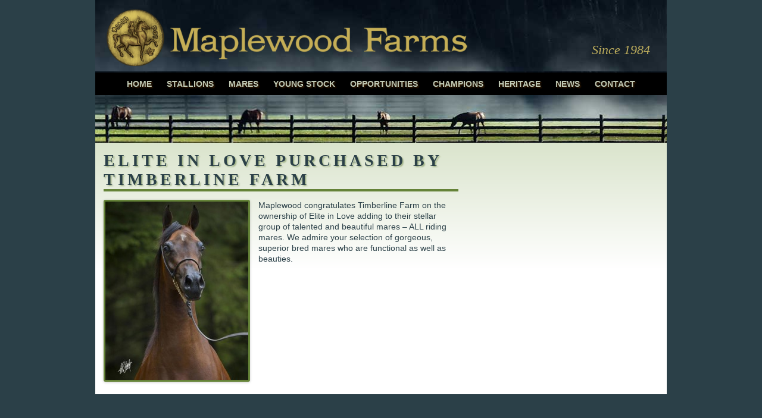

--- FILE ---
content_type: text/html; charset=UTF-8
request_url: https://maplewoodfarmarabians.com/elite-in-love-purchased-by-timberline-farm/
body_size: 7659
content:
<!DOCTYPE html>
<!--[if IE 7]>
<html class="ie ie7" lang="en-US" itemscope itemtype="https://schema.org/BlogPosting">
<![endif]-->
<!--[if IE 8]>
<html class="ie ie8" lang="en-US" itemscope itemtype="https://schema.org/BlogPosting">
<![endif]-->
<!--[if !(IE 7) | !(IE 8)  ]><!-->
<html lang="en-US" itemscope itemtype="https://schema.org/BlogPosting">
<!--<![endif]-->
<head>
<meta charset="UTF-8" />
<meta name="viewport" content="width=device-width" />
<title>Elite in Love purchased by Timberline Farm | Maplewood Farms</title>
<link rel="profile" href="http://gmpg.org/xfn/11" />
<link rel="pingback" href="https://maplewoodfarmarabians.com/xmlrpc.php" />
<!--[if lt IE 9]>
<script src="https://maplewoodfarmarabians.com/wp-content/themes/twentytwelve/js/html5.js" type="text/javascript"></script>
<![endif]-->
<meta name='robots' content='max-image-preview:large' />
<link rel='dns-prefetch' href='//secure.gravatar.com' />
<link rel='dns-prefetch' href='//s.w.org' />
<link rel='dns-prefetch' href='//v0.wordpress.com' />
<link rel="alternate" type="application/rss+xml" title="Maplewood Farms &raquo; Feed" href="https://maplewoodfarmarabians.com/feed/" />
<link rel="alternate" type="application/rss+xml" title="Maplewood Farms &raquo; Comments Feed" href="https://maplewoodfarmarabians.com/comments/feed/" />
<script type="text/javascript">
window._wpemojiSettings = {"baseUrl":"https:\/\/s.w.org\/images\/core\/emoji\/13.1.0\/72x72\/","ext":".png","svgUrl":"https:\/\/s.w.org\/images\/core\/emoji\/13.1.0\/svg\/","svgExt":".svg","source":{"concatemoji":"https:\/\/maplewoodfarmarabians.com\/wp-includes\/js\/wp-emoji-release.min.js?ver=5.9.12"}};
/*! This file is auto-generated */
!function(e,a,t){var n,r,o,i=a.createElement("canvas"),p=i.getContext&&i.getContext("2d");function s(e,t){var a=String.fromCharCode;p.clearRect(0,0,i.width,i.height),p.fillText(a.apply(this,e),0,0);e=i.toDataURL();return p.clearRect(0,0,i.width,i.height),p.fillText(a.apply(this,t),0,0),e===i.toDataURL()}function c(e){var t=a.createElement("script");t.src=e,t.defer=t.type="text/javascript",a.getElementsByTagName("head")[0].appendChild(t)}for(o=Array("flag","emoji"),t.supports={everything:!0,everythingExceptFlag:!0},r=0;r<o.length;r++)t.supports[o[r]]=function(e){if(!p||!p.fillText)return!1;switch(p.textBaseline="top",p.font="600 32px Arial",e){case"flag":return s([127987,65039,8205,9895,65039],[127987,65039,8203,9895,65039])?!1:!s([55356,56826,55356,56819],[55356,56826,8203,55356,56819])&&!s([55356,57332,56128,56423,56128,56418,56128,56421,56128,56430,56128,56423,56128,56447],[55356,57332,8203,56128,56423,8203,56128,56418,8203,56128,56421,8203,56128,56430,8203,56128,56423,8203,56128,56447]);case"emoji":return!s([10084,65039,8205,55357,56613],[10084,65039,8203,55357,56613])}return!1}(o[r]),t.supports.everything=t.supports.everything&&t.supports[o[r]],"flag"!==o[r]&&(t.supports.everythingExceptFlag=t.supports.everythingExceptFlag&&t.supports[o[r]]);t.supports.everythingExceptFlag=t.supports.everythingExceptFlag&&!t.supports.flag,t.DOMReady=!1,t.readyCallback=function(){t.DOMReady=!0},t.supports.everything||(n=function(){t.readyCallback()},a.addEventListener?(a.addEventListener("DOMContentLoaded",n,!1),e.addEventListener("load",n,!1)):(e.attachEvent("onload",n),a.attachEvent("onreadystatechange",function(){"complete"===a.readyState&&t.readyCallback()})),(n=t.source||{}).concatemoji?c(n.concatemoji):n.wpemoji&&n.twemoji&&(c(n.twemoji),c(n.wpemoji)))}(window,document,window._wpemojiSettings);
</script>
<style type="text/css">
img.wp-smiley,
img.emoji {
	display: inline !important;
	border: none !important;
	box-shadow: none !important;
	height: 1em !important;
	width: 1em !important;
	margin: 0 0.07em !important;
	vertical-align: -0.1em !important;
	background: none !important;
	padding: 0 !important;
}
</style>
	<link rel='stylesheet' id='pmb_common-css'  href='https://maplewoodfarmarabians.com/wp-content/plugins/print-my-blog/assets/styles/pmb-common.css?ver=1765906073' type='text/css' media='all' />
<link rel='stylesheet' id='wp-block-library-css'  href='https://maplewoodfarmarabians.com/wp-includes/css/dist/block-library/style.min.css?ver=5.9.12' type='text/css' media='all' />
<style id='wp-block-library-inline-css' type='text/css'>
.has-text-align-justify{text-align:justify;}
</style>
<style id='wp-block-library-theme-inline-css' type='text/css'>
.wp-block-audio figcaption{color:#555;font-size:13px;text-align:center}.is-dark-theme .wp-block-audio figcaption{color:hsla(0,0%,100%,.65)}.wp-block-code>code{font-family:Menlo,Consolas,monaco,monospace;color:#1e1e1e;padding:.8em 1em;border:1px solid #ddd;border-radius:4px}.wp-block-embed figcaption{color:#555;font-size:13px;text-align:center}.is-dark-theme .wp-block-embed figcaption{color:hsla(0,0%,100%,.65)}.blocks-gallery-caption{color:#555;font-size:13px;text-align:center}.is-dark-theme .blocks-gallery-caption{color:hsla(0,0%,100%,.65)}.wp-block-image figcaption{color:#555;font-size:13px;text-align:center}.is-dark-theme .wp-block-image figcaption{color:hsla(0,0%,100%,.65)}.wp-block-pullquote{border-top:4px solid;border-bottom:4px solid;margin-bottom:1.75em;color:currentColor}.wp-block-pullquote__citation,.wp-block-pullquote cite,.wp-block-pullquote footer{color:currentColor;text-transform:uppercase;font-size:.8125em;font-style:normal}.wp-block-quote{border-left:.25em solid;margin:0 0 1.75em;padding-left:1em}.wp-block-quote cite,.wp-block-quote footer{color:currentColor;font-size:.8125em;position:relative;font-style:normal}.wp-block-quote.has-text-align-right{border-left:none;border-right:.25em solid;padding-left:0;padding-right:1em}.wp-block-quote.has-text-align-center{border:none;padding-left:0}.wp-block-quote.is-large,.wp-block-quote.is-style-large,.wp-block-quote.is-style-plain{border:none}.wp-block-search .wp-block-search__label{font-weight:700}.wp-block-group:where(.has-background){padding:1.25em 2.375em}.wp-block-separator{border:none;border-bottom:2px solid;margin-left:auto;margin-right:auto;opacity:.4}.wp-block-separator:not(.is-style-wide):not(.is-style-dots){width:100px}.wp-block-separator.has-background:not(.is-style-dots){border-bottom:none;height:1px}.wp-block-separator.has-background:not(.is-style-wide):not(.is-style-dots){height:2px}.wp-block-table thead{border-bottom:3px solid}.wp-block-table tfoot{border-top:3px solid}.wp-block-table td,.wp-block-table th{padding:.5em;border:1px solid;word-break:normal}.wp-block-table figcaption{color:#555;font-size:13px;text-align:center}.is-dark-theme .wp-block-table figcaption{color:hsla(0,0%,100%,.65)}.wp-block-video figcaption{color:#555;font-size:13px;text-align:center}.is-dark-theme .wp-block-video figcaption{color:hsla(0,0%,100%,.65)}.wp-block-template-part.has-background{padding:1.25em 2.375em;margin-top:0;margin-bottom:0}
</style>
<link rel='stylesheet' id='pmb-select2-css'  href='https://maplewoodfarmarabians.com/wp-content/plugins/print-my-blog/assets/styles/libs/select2.min.css?ver=4.0.6' type='text/css' media='all' />
<link rel='stylesheet' id='pmb-jquery-ui-css'  href='https://maplewoodfarmarabians.com/wp-content/plugins/print-my-blog/assets/styles/libs/jquery-ui/jquery-ui.min.css?ver=1.11.4' type='text/css' media='all' />
<link rel='stylesheet' id='pmb-setup-page-css'  href='https://maplewoodfarmarabians.com/wp-content/plugins/print-my-blog/assets/styles/setup-page.css?ver=1765906073' type='text/css' media='all' />
<link rel='stylesheet' id='mediaelement-css'  href='https://maplewoodfarmarabians.com/wp-includes/js/mediaelement/mediaelementplayer-legacy.min.css?ver=4.2.16' type='text/css' media='all' />
<link rel='stylesheet' id='wp-mediaelement-css'  href='https://maplewoodfarmarabians.com/wp-includes/js/mediaelement/wp-mediaelement.min.css?ver=5.9.12' type='text/css' media='all' />
<link rel='stylesheet' id='view_editor_gutenberg_frontend_assets-css'  href='https://maplewoodfarmarabians.com/wp-content/plugins/wp-views/public/css/views-frontend.css?ver=3.6.21' type='text/css' media='all' />
<style id='view_editor_gutenberg_frontend_assets-inline-css' type='text/css'>
.wpv-sort-list-dropdown.wpv-sort-list-dropdown-style-default > span.wpv-sort-list,.wpv-sort-list-dropdown.wpv-sort-list-dropdown-style-default .wpv-sort-list-item {border-color: #cdcdcd;}.wpv-sort-list-dropdown.wpv-sort-list-dropdown-style-default .wpv-sort-list-item a {color: #444;background-color: #fff;}.wpv-sort-list-dropdown.wpv-sort-list-dropdown-style-default a:hover,.wpv-sort-list-dropdown.wpv-sort-list-dropdown-style-default a:focus {color: #000;background-color: #eee;}.wpv-sort-list-dropdown.wpv-sort-list-dropdown-style-default .wpv-sort-list-item.wpv-sort-list-current a {color: #000;background-color: #eee;}
.wpv-sort-list-dropdown.wpv-sort-list-dropdown-style-default > span.wpv-sort-list,.wpv-sort-list-dropdown.wpv-sort-list-dropdown-style-default .wpv-sort-list-item {border-color: #cdcdcd;}.wpv-sort-list-dropdown.wpv-sort-list-dropdown-style-default .wpv-sort-list-item a {color: #444;background-color: #fff;}.wpv-sort-list-dropdown.wpv-sort-list-dropdown-style-default a:hover,.wpv-sort-list-dropdown.wpv-sort-list-dropdown-style-default a:focus {color: #000;background-color: #eee;}.wpv-sort-list-dropdown.wpv-sort-list-dropdown-style-default .wpv-sort-list-item.wpv-sort-list-current a {color: #000;background-color: #eee;}.wpv-sort-list-dropdown.wpv-sort-list-dropdown-style-grey > span.wpv-sort-list,.wpv-sort-list-dropdown.wpv-sort-list-dropdown-style-grey .wpv-sort-list-item {border-color: #cdcdcd;}.wpv-sort-list-dropdown.wpv-sort-list-dropdown-style-grey .wpv-sort-list-item a {color: #444;background-color: #eeeeee;}.wpv-sort-list-dropdown.wpv-sort-list-dropdown-style-grey a:hover,.wpv-sort-list-dropdown.wpv-sort-list-dropdown-style-grey a:focus {color: #000;background-color: #e5e5e5;}.wpv-sort-list-dropdown.wpv-sort-list-dropdown-style-grey .wpv-sort-list-item.wpv-sort-list-current a {color: #000;background-color: #e5e5e5;}
.wpv-sort-list-dropdown.wpv-sort-list-dropdown-style-default > span.wpv-sort-list,.wpv-sort-list-dropdown.wpv-sort-list-dropdown-style-default .wpv-sort-list-item {border-color: #cdcdcd;}.wpv-sort-list-dropdown.wpv-sort-list-dropdown-style-default .wpv-sort-list-item a {color: #444;background-color: #fff;}.wpv-sort-list-dropdown.wpv-sort-list-dropdown-style-default a:hover,.wpv-sort-list-dropdown.wpv-sort-list-dropdown-style-default a:focus {color: #000;background-color: #eee;}.wpv-sort-list-dropdown.wpv-sort-list-dropdown-style-default .wpv-sort-list-item.wpv-sort-list-current a {color: #000;background-color: #eee;}.wpv-sort-list-dropdown.wpv-sort-list-dropdown-style-grey > span.wpv-sort-list,.wpv-sort-list-dropdown.wpv-sort-list-dropdown-style-grey .wpv-sort-list-item {border-color: #cdcdcd;}.wpv-sort-list-dropdown.wpv-sort-list-dropdown-style-grey .wpv-sort-list-item a {color: #444;background-color: #eeeeee;}.wpv-sort-list-dropdown.wpv-sort-list-dropdown-style-grey a:hover,.wpv-sort-list-dropdown.wpv-sort-list-dropdown-style-grey a:focus {color: #000;background-color: #e5e5e5;}.wpv-sort-list-dropdown.wpv-sort-list-dropdown-style-grey .wpv-sort-list-item.wpv-sort-list-current a {color: #000;background-color: #e5e5e5;}.wpv-sort-list-dropdown.wpv-sort-list-dropdown-style-blue > span.wpv-sort-list,.wpv-sort-list-dropdown.wpv-sort-list-dropdown-style-blue .wpv-sort-list-item {border-color: #0099cc;}.wpv-sort-list-dropdown.wpv-sort-list-dropdown-style-blue .wpv-sort-list-item a {color: #444;background-color: #cbddeb;}.wpv-sort-list-dropdown.wpv-sort-list-dropdown-style-blue a:hover,.wpv-sort-list-dropdown.wpv-sort-list-dropdown-style-blue a:focus {color: #000;background-color: #95bedd;}.wpv-sort-list-dropdown.wpv-sort-list-dropdown-style-blue .wpv-sort-list-item.wpv-sort-list-current a {color: #000;background-color: #95bedd;}
</style>
<style id='global-styles-inline-css' type='text/css'>
body{--wp--preset--color--black: #000000;--wp--preset--color--cyan-bluish-gray: #abb8c3;--wp--preset--color--white: #fff;--wp--preset--color--pale-pink: #f78da7;--wp--preset--color--vivid-red: #cf2e2e;--wp--preset--color--luminous-vivid-orange: #ff6900;--wp--preset--color--luminous-vivid-amber: #fcb900;--wp--preset--color--light-green-cyan: #7bdcb5;--wp--preset--color--vivid-green-cyan: #00d084;--wp--preset--color--pale-cyan-blue: #8ed1fc;--wp--preset--color--vivid-cyan-blue: #0693e3;--wp--preset--color--vivid-purple: #9b51e0;--wp--preset--color--blue: #21759b;--wp--preset--color--dark-gray: #444;--wp--preset--color--medium-gray: #9f9f9f;--wp--preset--color--light-gray: #e6e6e6;--wp--preset--gradient--vivid-cyan-blue-to-vivid-purple: linear-gradient(135deg,rgba(6,147,227,1) 0%,rgb(155,81,224) 100%);--wp--preset--gradient--light-green-cyan-to-vivid-green-cyan: linear-gradient(135deg,rgb(122,220,180) 0%,rgb(0,208,130) 100%);--wp--preset--gradient--luminous-vivid-amber-to-luminous-vivid-orange: linear-gradient(135deg,rgba(252,185,0,1) 0%,rgba(255,105,0,1) 100%);--wp--preset--gradient--luminous-vivid-orange-to-vivid-red: linear-gradient(135deg,rgba(255,105,0,1) 0%,rgb(207,46,46) 100%);--wp--preset--gradient--very-light-gray-to-cyan-bluish-gray: linear-gradient(135deg,rgb(238,238,238) 0%,rgb(169,184,195) 100%);--wp--preset--gradient--cool-to-warm-spectrum: linear-gradient(135deg,rgb(74,234,220) 0%,rgb(151,120,209) 20%,rgb(207,42,186) 40%,rgb(238,44,130) 60%,rgb(251,105,98) 80%,rgb(254,248,76) 100%);--wp--preset--gradient--blush-light-purple: linear-gradient(135deg,rgb(255,206,236) 0%,rgb(152,150,240) 100%);--wp--preset--gradient--blush-bordeaux: linear-gradient(135deg,rgb(254,205,165) 0%,rgb(254,45,45) 50%,rgb(107,0,62) 100%);--wp--preset--gradient--luminous-dusk: linear-gradient(135deg,rgb(255,203,112) 0%,rgb(199,81,192) 50%,rgb(65,88,208) 100%);--wp--preset--gradient--pale-ocean: linear-gradient(135deg,rgb(255,245,203) 0%,rgb(182,227,212) 50%,rgb(51,167,181) 100%);--wp--preset--gradient--electric-grass: linear-gradient(135deg,rgb(202,248,128) 0%,rgb(113,206,126) 100%);--wp--preset--gradient--midnight: linear-gradient(135deg,rgb(2,3,129) 0%,rgb(40,116,252) 100%);--wp--preset--duotone--dark-grayscale: url('#wp-duotone-dark-grayscale');--wp--preset--duotone--grayscale: url('#wp-duotone-grayscale');--wp--preset--duotone--purple-yellow: url('#wp-duotone-purple-yellow');--wp--preset--duotone--blue-red: url('#wp-duotone-blue-red');--wp--preset--duotone--midnight: url('#wp-duotone-midnight');--wp--preset--duotone--magenta-yellow: url('#wp-duotone-magenta-yellow');--wp--preset--duotone--purple-green: url('#wp-duotone-purple-green');--wp--preset--duotone--blue-orange: url('#wp-duotone-blue-orange');--wp--preset--font-size--small: 13px;--wp--preset--font-size--medium: 20px;--wp--preset--font-size--large: 36px;--wp--preset--font-size--x-large: 42px;}.has-black-color{color: var(--wp--preset--color--black) !important;}.has-cyan-bluish-gray-color{color: var(--wp--preset--color--cyan-bluish-gray) !important;}.has-white-color{color: var(--wp--preset--color--white) !important;}.has-pale-pink-color{color: var(--wp--preset--color--pale-pink) !important;}.has-vivid-red-color{color: var(--wp--preset--color--vivid-red) !important;}.has-luminous-vivid-orange-color{color: var(--wp--preset--color--luminous-vivid-orange) !important;}.has-luminous-vivid-amber-color{color: var(--wp--preset--color--luminous-vivid-amber) !important;}.has-light-green-cyan-color{color: var(--wp--preset--color--light-green-cyan) !important;}.has-vivid-green-cyan-color{color: var(--wp--preset--color--vivid-green-cyan) !important;}.has-pale-cyan-blue-color{color: var(--wp--preset--color--pale-cyan-blue) !important;}.has-vivid-cyan-blue-color{color: var(--wp--preset--color--vivid-cyan-blue) !important;}.has-vivid-purple-color{color: var(--wp--preset--color--vivid-purple) !important;}.has-black-background-color{background-color: var(--wp--preset--color--black) !important;}.has-cyan-bluish-gray-background-color{background-color: var(--wp--preset--color--cyan-bluish-gray) !important;}.has-white-background-color{background-color: var(--wp--preset--color--white) !important;}.has-pale-pink-background-color{background-color: var(--wp--preset--color--pale-pink) !important;}.has-vivid-red-background-color{background-color: var(--wp--preset--color--vivid-red) !important;}.has-luminous-vivid-orange-background-color{background-color: var(--wp--preset--color--luminous-vivid-orange) !important;}.has-luminous-vivid-amber-background-color{background-color: var(--wp--preset--color--luminous-vivid-amber) !important;}.has-light-green-cyan-background-color{background-color: var(--wp--preset--color--light-green-cyan) !important;}.has-vivid-green-cyan-background-color{background-color: var(--wp--preset--color--vivid-green-cyan) !important;}.has-pale-cyan-blue-background-color{background-color: var(--wp--preset--color--pale-cyan-blue) !important;}.has-vivid-cyan-blue-background-color{background-color: var(--wp--preset--color--vivid-cyan-blue) !important;}.has-vivid-purple-background-color{background-color: var(--wp--preset--color--vivid-purple) !important;}.has-black-border-color{border-color: var(--wp--preset--color--black) !important;}.has-cyan-bluish-gray-border-color{border-color: var(--wp--preset--color--cyan-bluish-gray) !important;}.has-white-border-color{border-color: var(--wp--preset--color--white) !important;}.has-pale-pink-border-color{border-color: var(--wp--preset--color--pale-pink) !important;}.has-vivid-red-border-color{border-color: var(--wp--preset--color--vivid-red) !important;}.has-luminous-vivid-orange-border-color{border-color: var(--wp--preset--color--luminous-vivid-orange) !important;}.has-luminous-vivid-amber-border-color{border-color: var(--wp--preset--color--luminous-vivid-amber) !important;}.has-light-green-cyan-border-color{border-color: var(--wp--preset--color--light-green-cyan) !important;}.has-vivid-green-cyan-border-color{border-color: var(--wp--preset--color--vivid-green-cyan) !important;}.has-pale-cyan-blue-border-color{border-color: var(--wp--preset--color--pale-cyan-blue) !important;}.has-vivid-cyan-blue-border-color{border-color: var(--wp--preset--color--vivid-cyan-blue) !important;}.has-vivid-purple-border-color{border-color: var(--wp--preset--color--vivid-purple) !important;}.has-vivid-cyan-blue-to-vivid-purple-gradient-background{background: var(--wp--preset--gradient--vivid-cyan-blue-to-vivid-purple) !important;}.has-light-green-cyan-to-vivid-green-cyan-gradient-background{background: var(--wp--preset--gradient--light-green-cyan-to-vivid-green-cyan) !important;}.has-luminous-vivid-amber-to-luminous-vivid-orange-gradient-background{background: var(--wp--preset--gradient--luminous-vivid-amber-to-luminous-vivid-orange) !important;}.has-luminous-vivid-orange-to-vivid-red-gradient-background{background: var(--wp--preset--gradient--luminous-vivid-orange-to-vivid-red) !important;}.has-very-light-gray-to-cyan-bluish-gray-gradient-background{background: var(--wp--preset--gradient--very-light-gray-to-cyan-bluish-gray) !important;}.has-cool-to-warm-spectrum-gradient-background{background: var(--wp--preset--gradient--cool-to-warm-spectrum) !important;}.has-blush-light-purple-gradient-background{background: var(--wp--preset--gradient--blush-light-purple) !important;}.has-blush-bordeaux-gradient-background{background: var(--wp--preset--gradient--blush-bordeaux) !important;}.has-luminous-dusk-gradient-background{background: var(--wp--preset--gradient--luminous-dusk) !important;}.has-pale-ocean-gradient-background{background: var(--wp--preset--gradient--pale-ocean) !important;}.has-electric-grass-gradient-background{background: var(--wp--preset--gradient--electric-grass) !important;}.has-midnight-gradient-background{background: var(--wp--preset--gradient--midnight) !important;}.has-small-font-size{font-size: var(--wp--preset--font-size--small) !important;}.has-medium-font-size{font-size: var(--wp--preset--font-size--medium) !important;}.has-large-font-size{font-size: var(--wp--preset--font-size--large) !important;}.has-x-large-font-size{font-size: var(--wp--preset--font-size--x-large) !important;}
</style>
<link rel='stylesheet' id='announcer-css-css'  href='https://maplewoodfarmarabians.com/wp-content/plugins/announcer/public/css/style.css?ver=6.2' type='text/css' media='all' />
<link rel='stylesheet' id='collapseomatic-css-css'  href='https://maplewoodfarmarabians.com/wp-content/plugins/collapse-pro-matic/light_style.css?ver=1.5.3' type='text/css' media='all' />
<link rel='stylesheet' id='twentytwelve-fonts-css'  href='https://maplewoodfarmarabians.com/wp-content/themes/twentytwelve/fonts/font-open-sans.css?ver=20230328' type='text/css' media='all' />
<link rel='stylesheet' id='twentytwelve-style-css'  href='https://maplewoodfarmarabians.com/wp-content/themes/MaplewoodFarmsArabians-2012/style.css?ver=20250415' type='text/css' media='all' />
<link rel='stylesheet' id='twentytwelve-block-style-css'  href='https://maplewoodfarmarabians.com/wp-content/themes/twentytwelve/css/blocks.css?ver=20240812' type='text/css' media='all' />
<!--[if lt IE 9]>
<link rel='stylesheet' id='twentytwelve-ie-css'  href='https://maplewoodfarmarabians.com/wp-content/themes/twentytwelve/css/ie.css?ver=20240722' type='text/css' media='all' />
<![endif]-->
<!-- Inline jetpack_facebook_likebox -->
<style id='jetpack_facebook_likebox-inline-css' type='text/css'>
.widget_facebook_likebox {
	overflow: hidden;
}

</style>
<link rel='stylesheet' id='fancybox-css'  href='https://maplewoodfarmarabians.com/wp-content/plugins/easy-fancybox/fancybox/1.5.4/jquery.fancybox.min.css?ver=5.9.12' type='text/css' media='screen' />
<link rel='stylesheet' id='jetpack_css-css'  href='https://maplewoodfarmarabians.com/wp-content/plugins/jetpack/css/jetpack.css?ver=11.4.2' type='text/css' media='all' />
<script type='text/javascript' src='https://maplewoodfarmarabians.com/wp-content/plugins/wp-views/vendor/toolset/common-es/public/toolset-common-es-frontend.js?ver=175000' id='toolset-common-es-frontend-js'></script>
<script type='text/javascript' src='https://maplewoodfarmarabians.com/wp-includes/js/jquery/jquery.min.js?ver=3.6.0' id='jquery-core-js'></script>
<script type='text/javascript' src='https://maplewoodfarmarabians.com/wp-includes/js/jquery/jquery-migrate.min.js?ver=3.3.2' id='jquery-migrate-js'></script>

<!-- OG: 3.2.3 --><link rel="image_src" href="https://maplewoodfarmarabians.com/wp-content/uploads/2013/10/Elite-In-Love_1295.jpg"><meta name="msapplication-TileImage" content="https://maplewoodfarmarabians.com/wp-content/uploads/2013/10/Elite-In-Love_1295.jpg">
<meta property="og:image" content="https://maplewoodfarmarabians.com/wp-content/uploads/2013/10/Elite-In-Love_1295.jpg"><meta property="og:image:secure_url" content="https://maplewoodfarmarabians.com/wp-content/uploads/2013/10/Elite-In-Love_1295.jpg"><meta property="og:image:width" content="576"><meta property="og:image:height" content="720"><meta property="og:image:alt" content="Elite In Love"><meta property="og:image:type" content="image/jpeg"><meta property="og:description" content="Maplewood congratulates Timberline Farm on the ownership of Elite in Love adding to their stellar group of talented and beautiful mares - ALL riding mares. We admire your selection of gorgeous, superior bred mares who are functional as well as beauties."><meta property="og:type" content="article"><meta property="og:locale" content="en_US"><meta property="og:site_name" content="Maplewood Farms"><meta property="og:title" content="Elite in Love purchased by Timberline Farm"><meta property="og:url" content="https://maplewoodfarmarabians.com/elite-in-love-purchased-by-timberline-farm/"><meta property="og:updated_time" content="2018-10-17T02:28:46-07:00">
<meta property="article:published_time" content="2018-10-17T09:28:46+00:00"><meta property="article:modified_time" content="2018-10-17T09:28:46+00:00"><meta property="article:section" content="News"><meta property="article:author:first_name" content="Anthony"><meta property="article:author:last_name" content="Templer"><meta property="article:author:username" content="Anthony Templer">
<meta property="twitter:partner" content="ogwp"><meta property="twitter:card" content="summary_large_image"><meta property="twitter:image" content="https://maplewoodfarmarabians.com/wp-content/uploads/2013/10/Elite-In-Love_1295.jpg"><meta property="twitter:image:alt" content="Elite In Love"><meta property="twitter:title" content="Elite in Love purchased by Timberline Farm"><meta property="twitter:description" content="Maplewood congratulates Timberline Farm on the ownership of Elite in Love adding to their stellar group of talented and beautiful mares - ALL riding mares. We admire your selection of gorgeous,..."><meta property="twitter:url" content="https://maplewoodfarmarabians.com/elite-in-love-purchased-by-timberline-farm/">
<meta itemprop="image" content="https://maplewoodfarmarabians.com/wp-content/uploads/2013/10/Elite-In-Love_1295.jpg"><meta itemprop="name" content="Elite in Love purchased by Timberline Farm"><meta itemprop="description" content="Maplewood congratulates Timberline Farm on the ownership of Elite in Love adding to their stellar group of talented and beautiful mares - ALL riding mares. We admire your selection of gorgeous, superior bred mares who are functional as well as beauties."><meta itemprop="datePublished" content="2018-10-17"><meta itemprop="dateModified" content="2018-10-17T09:28:46+00:00"><meta itemprop="author" content="Anthony Templer">
<meta property="profile:first_name" content="Anthony"><meta property="profile:last_name" content="Templer"><meta property="profile:username" content="Anthony Templer">
<!-- /OG -->

<link rel="https://api.w.org/" href="https://maplewoodfarmarabians.com/wp-json/" /><link rel="alternate" type="application/json" href="https://maplewoodfarmarabians.com/wp-json/wp/v2/posts/1842" /><link rel="EditURI" type="application/rsd+xml" title="RSD" href="https://maplewoodfarmarabians.com/xmlrpc.php?rsd" />
<link rel="wlwmanifest" type="application/wlwmanifest+xml" href="https://maplewoodfarmarabians.com/wp-includes/wlwmanifest.xml" /> 
<meta name="generator" content="WordPress 5.9.12" />
<link rel="canonical" href="https://maplewoodfarmarabians.com/elite-in-love-purchased-by-timberline-farm/" />
<link rel='shortlink' href='https://wp.me/p7Y3lo-tI' />
<link rel="alternate" type="application/json+oembed" href="https://maplewoodfarmarabians.com/wp-json/oembed/1.0/embed?url=https%3A%2F%2Fmaplewoodfarmarabians.com%2Felite-in-love-purchased-by-timberline-farm%2F" />
<link rel="alternate" type="text/xml+oembed" href="https://maplewoodfarmarabians.com/wp-json/oembed/1.0/embed?url=https%3A%2F%2Fmaplewoodfarmarabians.com%2Felite-in-love-purchased-by-timberline-farm%2F&#038;format=xml" />
<style>img#wpstats{display:none}</style>
	 <script> window.addEventListener("load",function(){ var c={script:false,link:false}; function ls(s) { if(!['script','link'].includes(s)||c[s]){return;}c[s]=true; var d=document,f=d.getElementsByTagName(s)[0],j=d.createElement(s); if(s==='script'){j.async=true;j.src='https://maplewoodfarmarabians.com/wp-content/plugins/wp-views/vendor/toolset/blocks/public/js/frontend.js?v=1.6.17';}else{ j.rel='stylesheet';j.href='https://maplewoodfarmarabians.com/wp-content/plugins/wp-views/vendor/toolset/blocks/public/css/style.css?v=1.6.17';} f.parentNode.insertBefore(j, f); }; function ex(){ls('script');ls('link')} window.addEventListener("scroll", ex, {once: true}); if (('IntersectionObserver' in window) && ('IntersectionObserverEntry' in window) && ('intersectionRatio' in window.IntersectionObserverEntry.prototype)) { var i = 0, fb = document.querySelectorAll("[class^='tb-']"), o = new IntersectionObserver(es => { es.forEach(e => { o.unobserve(e.target); if (e.intersectionRatio > 0) { ex();o.disconnect();}else{ i++;if(fb.length>i){o.observe(fb[i])}} }) }); if (fb.length) { o.observe(fb[i]) } } }) </script>
	<noscript>
		<link rel="stylesheet" href="https://maplewoodfarmarabians.com/wp-content/plugins/wp-views/vendor/toolset/blocks/public/css/style.css">
	</noscript>	<style type="text/css" id="twentytwelve-header-css">
		.site-title,
	.site-description {
		position: absolute;
		clip-path: inset(50%);
	}
			</style>
	<style type="text/css" id="custom-background-css">
body.custom-background { background-color: #2b4048; }
</style>
	<link rel="icon" href="https://maplewoodfarmarabians.com/wp-content/uploads/2018/10/cropped-Medallion-32x32.jpg" sizes="32x32" />
<link rel="icon" href="https://maplewoodfarmarabians.com/wp-content/uploads/2018/10/cropped-Medallion-192x192.jpg" sizes="192x192" />
<link rel="apple-touch-icon" href="https://maplewoodfarmarabians.com/wp-content/uploads/2018/10/cropped-Medallion-180x180.jpg" />
<meta name="msapplication-TileImage" content="https://maplewoodfarmarabians.com/wp-content/uploads/2018/10/cropped-Medallion-270x270.jpg" />
<style type="text/css" id="wp-custom-css">/*
Welcome to Custom CSS!

CSS (Cascading Style Sheets) is a kind of code that tells the browser how
to render a web page. You may delete these comments and get started with
your customizations.

By default, your stylesheet will be loaded after the theme stylesheets,
which means that your rules can take precedence and override the theme CSS
rules. Just write here what you want to change, you don't need to copy all
your theme's stylesheet content.
*/

.main-navigation li, .main-navigation li a {
margin-left: 0.25rem;
margin-right: 0.25rem;
padding-left: 0.125rem;
padding-right: 0.125rem;
}

.wp-caption.alignright {
	margin: 12px 0 0 12px;
	margin: .857142857rem 0 0  .857142857rem;
}

p.wp-caption-text {
	font-weight: normal;
	text-align: center;
	line-height: 1;
}

.widget-area .widget a, .widget-area .widget a:visited {
	font-weight: 600;
}

.collapse-top-space {
	margin-top: 1em !important;
}

.site-info a:hover {
	color: white !important;
}</style></head>

<body class="post-template-default single single-post postid-1842 single-format-standard custom-background wp-embed-responsive custom-font-enabled">
<div id="page" class="hfeed site">
	<header id="masthead" class="site-header" role="banner">
		<hgroup>
			<h1 class="site-title"><a href="https://maplewoodfarmarabians.com/" title="Maplewood Farms" rel="home">Maplewood Farms</a></h1>
			<h2 class="site-description"></h2>
		</hgroup>

					<a href="https://maplewoodfarmarabians.com/"><img src="https://maplewoodfarmarabians.com/wp-content/uploads/2013/11/cropped-Header_full_150.png" class="header-image" width="1200" height="150" alt="" /></a>
		
	<div id="since1984">Since 1984</div>

		<nav id="site-navigation" class="main-navigation" role="navigation">
<!-- mobile menu toggle call changed from 'h3' to 'button' in TwentyTwelve parent theme update
			<h3 class="menu-toggle">< ?php _e( 'Menu', 'twentytwelve' ); ? ></h3>
-->
			<button class="menu-toggle">Menu</button>
<!-- -->
			<a class="assistive-text" href="#content" title="Skip to content">Skip to content</a>
			<div class="menu-menu-1-container"><ul id="menu-menu-1" class="nav-menu"><li id="menu-item-1093" class="menu-item menu-item-type-post_type menu-item-object-page menu-item-home menu-item-has-children menu-item-1093"><a href="https://maplewoodfarmarabians.com/">Home</a>
<ul class="sub-menu">
	<li id="menu-item-1094" class="menu-item menu-item-type-post_type menu-item-object-page menu-item-1094"><a href="https://maplewoodfarmarabians.com/?page_id=872">Ashley Bibby</a></li>
</ul>
</li>
<li id="menu-item-33" class="menu-item menu-item-type-post_type menu-item-object-page menu-item-33"><a href="https://maplewoodfarmarabians.com/stallions/">Stallions</a></li>
<li id="menu-item-29" class="menu-item menu-item-type-post_type menu-item-object-page menu-item-29"><a href="https://maplewoodfarmarabians.com/mares/">Mares</a></li>
<li id="menu-item-3235" class="menu-item menu-item-type-post_type menu-item-object-page menu-item-3235"><a href="https://maplewoodfarmarabians.com/young-stock/">Young Stock</a></li>
<li id="menu-item-31" class="menu-item menu-item-type-post_type menu-item-object-page menu-item-31"><a href="https://maplewoodfarmarabians.com/opportunities/">Opportunities</a></li>
<li id="menu-item-26" class="menu-item menu-item-type-post_type menu-item-object-page menu-item-26"><a href="https://maplewoodfarmarabians.com/champions/">Champions</a></li>
<li id="menu-item-1067" class="menu-item menu-item-type-post_type menu-item-object-page menu-item-1067"><a href="https://maplewoodfarmarabians.com/heritage/">Heritage</a></li>
<li id="menu-item-30" class="menu-item menu-item-type-post_type menu-item-object-page current_page_parent menu-item-30"><a href="https://maplewoodfarmarabians.com/news/">NEWS</a></li>
<li id="menu-item-27" class="menu-item menu-item-type-post_type menu-item-object-page menu-item-27"><a href="https://maplewoodfarmarabians.com/contact/">Contact</a></li>
</ul></div>		</nav><!-- #site-navigation -->
	
	</header><!-- #masthead -->

	<div id="belowmenu" class="below-menu"><img src="https://maplewoodfarmarabians.com/images/below-menu.jpg" /></div>


	<div id="main" class="wrapper">
	<div id="primary" class="site-content">
		<div id="content" role="main">

			
				
	<article id="post-1842" class="post-1842 post type-post status-publish format-standard hentry category-news">
				<header class="entry-header">
			
						<h1 class="entry-title">Elite in Love purchased by Timberline Farm</h1>
								</header><!-- .entry-header -->

				<div class="entry-content">
			<p><a href="https://maplewoodfarmarabians.com/wp-content/uploads/2013/10/Elite-In-Love_1295.jpg"><img data-attachment-id="152" data-permalink="https://maplewoodfarmarabians.com/horses/erykk-mf/elite-in-love_1295/" data-orig-file="https://maplewoodfarmarabians.com/wp-content/uploads/2013/10/Elite-In-Love_1295.jpg" data-orig-size="576,720" data-comments-opened="0" data-image-meta="{&quot;aperture&quot;:&quot;0&quot;,&quot;credit&quot;:&quot;&quot;,&quot;camera&quot;:&quot;&quot;,&quot;caption&quot;:&quot;&quot;,&quot;created_timestamp&quot;:&quot;0&quot;,&quot;copyright&quot;:&quot;&quot;,&quot;focal_length&quot;:&quot;0&quot;,&quot;iso&quot;:&quot;0&quot;,&quot;shutter_speed&quot;:&quot;0&quot;,&quot;title&quot;:&quot;&quot;}" data-image-title="Elite In Love" data-image-description="&lt;p&gt;Photo by Jeff Little&lt;/p&gt;
" data-image-caption="" data-medium-file="https://maplewoodfarmarabians.com/wp-content/uploads/2013/10/Elite-In-Love_1295-240x300.jpg" data-large-file="https://maplewoodfarmarabians.com/wp-content/uploads/2013/10/Elite-In-Love_1295.jpg" class="alignleft size-medium wp-image-152" src="https://maplewoodfarmarabians.com/wp-content/uploads/2013/10/Elite-In-Love_1295-240x300.jpg" alt="Elite in Love" width="240" height="300" srcset="https://maplewoodfarmarabians.com/wp-content/uploads/2013/10/Elite-In-Love_1295-240x300.jpg 240w, https://maplewoodfarmarabians.com/wp-content/uploads/2013/10/Elite-In-Love_1295.jpg 576w" sizes="(max-width: 240px) 100vw, 240px" /></a>Maplewood congratulates Timberline Farm on the ownership of Elite in Love adding to their stellar group of talented and beautiful mares &#8211; ALL riding mares. We admire your selection of gorgeous, superior bred mares who are functional as well as beauties.</p>
					</div><!-- .entry-content -->
		
		<footer class="entry-meta">
			This entry was posted in <a href="https://maplewoodfarmarabians.com/category/news/" rel="category tag">News</a> on <a href="https://maplewoodfarmarabians.com/elite-in-love-purchased-by-timberline-farm/" title="2:28 am" rel="bookmark"><time class="entry-date" datetime="2018-10-17T02:28:46-07:00">October 17, 2018</time></a><span class="by-author"> by <span class="author vcard"><a class="url fn n" href="#" title="View all posts by Anthony Templer" rel="author">Anthony Templer</a></span></span>.								</footer><!-- .entry-meta -->
	</article><!-- #post -->

				<nav class="nav-single">
					<h3 class="assistive-text">Post navigation</h3>
					<span class="nav-previous">

--- FILE ---
content_type: text/css
request_url: https://maplewoodfarmarabians.com/wp-content/themes/MaplewoodFarmsArabians-2012/style.css?ver=20250415
body_size: 4920
content:
/*
Theme Name: MaplewoodFarms-2012-child-AT
Theme URI: http://syntheticpress.com/themes/
Author: Synthetic Press
Author URI: http://syntheticpress.com/
Description: based on the 2012 theme for WordPress, a fully responsive theme that looks great on any device.
Version: 0.8
Template: twentytwelve
*/

@import url("../twentytwelve/style.css");


/* Basic structure
-------------------------------------------------------------- */
body {
	overflow: hidden;
}
body .site {
	box-shadow: none;
	margin-top: 0;		/* was 1em; 20130925 JS */
	padding: 0;
	font-family: Arial, Helvetica, sans-serif;
}
.site-header {
	padding: 0;
	background: #000000 url('https://maplewoodfarmarabians.com/images/site-header-background.jpg');		/* added 131019 AT. https 170310 AT. */
	height: 100%;
}
.header-image {
	margin-top: 0;
	box-shadow: none!important;	
}

#since1984 {
	float: right;
	margin-top: -49.5px;
	margin-top: -3.5rem;
	padding-right: 2rem;
	font-family: Times, serif;
	font-size: 22px;
	font-style: italic;
	color: #bcac5c;
}

.below-menu
.below-menu-home {
	max-width: 100%;
	height: auto;
}
.below-menu img,
.below-menu-home img {
	display: block;
}
.wrapper {
	padding: 7px;
	padding: 0.5rem;
	background: #000000; /* Old browsers */
	background: -moz-linear-gradient(top, #dae4cc 0%, #ffffff 50%, #ffffff 100%); /* FF3.6+ */
	background: -webkit-gradient(linear, left top, left bottom, color-stop(0%,#dae4cc), color-stop(50%,#ffffff), 	color-stop(100%,#ffffff)); /* Chrome,Safari4+ */
	background: -webkit-linear-gradient(top, #dae4cc 0%,#ffffff 50%,#ffffff 100%); /* Chrome10+,Safari5.1+ */
	background: -o-linear-gradient(top, #dae4cc 0%,#ffffff 50%,#ffffff 100%); /* Opera 11.10+ */
	background: -ms-linear-gradient(top, #dae4cc 0%,#ffffff 50%,#ffffff 100%); /* IE10+ */
	background: linear-gradient(to bottom, #dae4cc 0%,#ffffff 50%,#ffffff 100%); /* W3C */
	filter: progid:DXImageTransform.Microsoft.gradient( startColorstr='#dae4cc', endColorstr='#ffffff',GradientType=0 ); /* IE6-9 */
}

.page-header,
.entry-header,
.entry-title,
.entry-content {
	background-color: transparent!important;
}

.gallery-group img {
	box-shadow: none!important;
}

img {
	-moz-box-shadow: none; /* was 4px 4px 2px #693506!important; */
	-webkit-box-shadow: none; /* was 4px 4px 2px #693506!important; */
	box-shadow: none; /* was 4px 4px 2px #693506!important; */
}

a,
a:visited {
	outline: none;
	color: #2b4048;				/* dark blue-green */
	text-decoration: none;
}
a:active,
a:hover {
	border-bottom: 1px dotted #2b4048;	/* dark blue-green */
}

h1,
h2,
h3,
h4,
h5 {
}

h1 {
	letter-spacing: 5px;	/* was 7px 131016 AT. */
}

td {				/* added 131024 AT. */
	vertical-align: top;
}

#progeny table tr,
#progeny table tr a {
	line-height: 1.1;
}
#progeny table tr td {
	padding-bottom: 7px;
	padding-bottom: 0.5rem;
}
#progeny table tr td img a:active,
#progeny table tr td img a:hover {
	border-bottom: none;
}
#progeny table tr td img {
	max-width: 90%;
	border: solid 2px #658338;
	margin-right: 0;
}

/* Navigation 
-------------------------------------------------------------- */
.main-navigation {
	margin-top: 0;
}
.main-navigation ul.nav-menu, .main-navigation div.nav-menu > ul {
	margin-top: 0;
	text-align: center;
	border: none;
	background-color: #000; 	/* ADDED 20130925 JS */
}
.main-navigation li,
.main-navigation li a,
.main-navigation li a:visited {
	margin-left: 0.25rem;
	margin-right: 0.25rem;
	padding-left: 0.25rem;
	padding-right: 0.25rem;
	font-size: 14px;
	line-height: 2.75;	/* added 131019 AT. */
	font-weight: bold; 	/* ADDED 20130925 JS */
	color: #c1cab5;		/* light green */
	text-shadow: -2px -2px 2px rgba(102,51,0,0.5);
	text-shadow: 2px 2px 2px rgba(102,51,0,0.5);
}
.main-navigation li a:active,
.main-navigation li a:hover {
	background-color: #658338;		/* dark green */
	color: #c1cab5; 			/* light green */
	text-shadow: -2px -2px 2px rgba(102,51,0,0.25);
	text-shadow: 2px 2px 2px rgba(102,51,0,0.25);
}
.main-navigation li ul li a,
.main-navigation li ul li a:visited {
	font-size: 14px;
	color: #658338;			/* dark green */
	padding-top: 0.125rem;
	padding-bottom: 0.125rem;
	background-color: #f3d8ac;	/* beige */
	background-color: rgba(240,215,170,0.750);
	border: none;
}
.main-navigation li ul li a:active,
.main-navigation li ul li a:hover {
	font-size: 14px;
	font-weight: bold;
	color: #381c00;			/* dark brown */
	background-color: #f3d8ac;	/* beige */
}
.main-navigation ul.nav-menu.toggled-on li {
	margin: 0.625em 0 0;
}

.main-navigation .current-menu-item > a,
.main-navigation .current-menu-ancestor > a,
.main-navigation .current_page_item > a,
.main-navigation .current_page_ancestor > a {
	color: #c1cab5;			/* light green */
	background-color: #658338;
}
.sub-menu {
	z-index: 1000!important;
}

.nav-single {
display: none;				/* DISPLAY OFF */
	font-family: Times, serif;
	font-size: 17.5px;
	font-size: 1.25rem;
	font-weight: bold;
	line-height: 1;
	padding: 0 0.5em!important;
	background-color: #c1cab5; 			/* medium green *//* change the rgba value below too! */
	background-color: rgba(193,202,181,0.50);	/* medium green */
}

/* Site content
-------------------------------------------------------------- */
.site-content {
	margin: 0;
	padding: 7px 0 0 7px;
	padding: 0.5rem 0 0 0.5rem;
	width: 63%;	/* .widget-area width (below) is 31% */
}
.site-content article {
	word-wrap: normal!important;		/* AHW prefers minimal end-of-line hyphenation */
	-webkit-hyphens: none!important;	/* AHW prefers minimal end-of-line hyphenation */
	-moz-hyphens: none!important;		/* AHW prefers minimal end-of-line hyphenation */
	hyphens: none!important;		/* AHW prefers minimal end-of-line hyphenation */
	border-bottom: none;
	margin-bottom: 0;
	padding-bottom: 0;
}

/* Entry content
-------------------------------------------------------------- */
.page-header {
	border-bottom: none;
}
.entry-header {
	margin-bottom: 14px;
	margin-bottom: 1.0rem;
	border-bottom: 4px solid #658338; 	/* dark green */
}
.page-title,
.entry-header .entry-title,
.entry-header .entry-title a {
	font-family: Times, serif;
	font-size: 28px;
	font-size: 2.0rem;
	font-weight: bold;
	line-height: 1.15;
	color: #2b4048;
	text-shadow: 2px 2px 2px rgba(103,130,61,0.5);
	text-transform: uppercase;	/* ADDED */
}
.entry-content,
.entry-content p,
.entry-content table,
.entry-content table p,
.entry-content th,
.comment-content th,
.entry-summary p, 
.comment-content p, 
.mu_register p {
	margin: 0 0 7px;
	margin: 0 0 0.5rem;
	padding: 0;
	font-size: 14px;
	font-size: 1.0rem;
	color: #2b4048;			
	line-height: 1.35;
	border-bottom: none;
}
.entry-content a,
.entry-content a:visited {
	color: #2b4048;		/* dark blue-green */
	font-weight: bold;
}
.entry-content table,
.entry-content table p {
	margin-left: 0;
}
.entry-content th,
.comment-content th {
	line-height: 2.0;
}
.entry-content tr,
.entry-content td {
	vertical-align: top;
	padding: 0 0 14px 0;
	padding: 0 0 1rem 0;
	border: none;
}
.entry-content td p {
	margin: 0 14px 0 0;
	margin: 0 1rem 0 0;
}
td.videos {
	width: 50%; 
	max-width: 25%;
	margin-top: 7px;
	margin-top: 0.5rem;
}
.youtube-player,
.entry-content img {
	border: solid 3px #658338 !important ;
}
.videopress-title,
.videopress-placeholder div img {
	display: none !important ;
}
.play-button {
	font-size: 50% !important ;
}
.entry-content li {
	list-style: none;
	margin-left: 0;
	margin-right: 0;
}
.entry-content h2 {
	margin: 0.25em 0;
}
.entry-content h3 {
	margin: 0 0 0.25em;
}
.wp-caption .wp-caption-text,
.gallery-caption,
.entry-caption {
	font-style: italic;
	font-size: 12px;
	font-size: 0.857142857rem;
	line-height: 2;
	color: #381c00;				/* dark brown */
}

img.alignleft,
.wp-caption.alignleft {
	margin: 0 14px 14px 0;
	margin: 0 1.0rem 1rem 0;
}
img.alignright,
.wp-caption.alignright {
	margin: 0 0 14px 14px;
	margin: 0 0 1rem 1.0rem;
}
img.aligncenter,
.wp-caption.aligncenter {
	clear: both;
	margin-top: 7px;
	margin-top: 0.5rem;
	margin-bottom: 7px;
	margin-bottom: 0.5rem;
}


/* table formatting for Pedigrees
-------------------------------------------------------------- */
.entry-content .pedigree tr,
.entry-content .pedigree td {
	padding: 0;
}
.entry-content .pedigree td {
	width: 25%;
	text-transform: uppercase;
	white-space: nowrap;
}
.pedigree-content-m {
	background-color: #e2e7ec;		/* pale blue *//* change the rgba value below too! */
	background-color: rgba(226,231,236,0.50);
}
.pedigree-content-f {
	background-color: #f0d9d9;		/* pale pink *//* change the rgba value below too! */
	background-color: rgba(240,217,217,0.50);
}

#back-to-list-page {
	font-family: Times, serif;
	font-size: 14px;
	font-size: 1.0rem;
	line-height: 1.3;
	letter-spacing: 3px;
	color: #2b4048;		/* dark blue-green */
	font-weight: bold;
	text-shadow: 2px 2px 2px rgba(103,130,61,0.5);
	margin: 14px auto 7px;
	margin: 1.0rem auto 0.5rem;
	padding-top: 7px;
	padding-top: 0.5rem;
	border-top: 4px solid #658338; 	/* dark green */
	text-align: center;
	text-decoration: none;
}

/* formatting divs for the Contact page
-------------------------------------------------------------- */
#contact-form {
	width: 60%; 
	float: left;
}
#contact-info {
	width: 40%; 
	float: right;
}

/* don't display meta material (posted where by whom when) 
-------------------------------------------------------------- */
#content .entry-meta {
	display: none;
}

/* Sidebars 
-------------------------------------------------------------- */
.widget-area {
	background-color: #c1cab5; 			/* medium green *//* change the rgba value below too! */
	background-color: rgba(193,202,181,0.50);	/* medium green */
	margin: 0;
	padding: 10.5px 14px;
	padding: 0.75rem 1rem;
	width: 31.0%;		/* primary (.site-content above) is 63% */
	color: #2b4048;		/* dark blue-green */
}
.widget-title {
	font-family: Times, serif;	/* added 131024 AT. */
	font-size: 22px;		/* was 14px; 131024 AT. */
	font-size: 1.57142857rem;	/* was 1.0rem; 131024 AT. */
	line-height: 1.3;		/* was 2.0; 131024 AT. */
	letter-spacing: 4px;		/* added 131024 AT. */
	color: #2b4048;		/* dark blue-green */
	text-shadow: 2px 2px 2px rgba(103,130,61,0.5);
	border-bottom: 4px solid #658338; 	/* dark green */
}
.widget-area .widget h3 {
	margin-bottom: 10.5px;
	margin-bottom: 0.75rem;
}
.widget-area .widget,
.widget-area .widget li,
.widget-area .widget p,
.widget-area .widget a,
.widget-area .widget a:visited {
	margin-bottom: 0.5rem;
	line-height: 1.5rem;
	color: #2b4048;	
}
.widget-area .widget a:active,
.widget-area .widget a:hover {
	color: #2b4048;				/* dark blue-green *//* change the border color value below too! */
	border-bottom: 1px dotted #2b4048;	/* dark brown */
}
.widget-area ul li a {
	word-wrap: normal!important;		/* AHW prefers minimal end-of-line hyphenation */
	-webkit-hyphens: none!important;	/* AHW prefers minimal end-of-line hyphenation */
	-moz-hyphens: none!important;		/* AHW prefers minimal end-of-line hyphenation */
	hyphens: none!important;		/* AHW prefers minimal end-of-line hyphenation */
}

span.collapseomatic {
	margin-bottom: 14px;
	margin-bottom: 1rem;
}

#accomplishments ul {
	margin: 14px 0 0;
	margin: 1rem 0 0;
	list-style-type: circle;
}
#accomplishments li {
	margin: 0 0 3.5px;
	margin: 0 0 0.25rem;
}
#accomplishments li a {
	font-weight: bold;
}
h2.accomplishments {
	margin-top: -14px;
	margin-top: -1rem;
}
h2.accomplishments,
h2.collapseomatic {
	font-family: Times, serif;
	font-size: 22px;
	font-size: 1.57142857rem;
	line-height: .9;
	letter-spacing: 3px;
	color: #2b4048;		/* dark blue-green */
	font-weight: bold;
	text-shadow: 2px 2px 2px rgba(103,130,61,0.5);
	border-bottom: 4px solid #658338; 	/* dark green */
	text-decoration: none;
	text-transform: uppercase;
}

#progeny td {
}

#menu-the-horses {
	margin-top: -0.5rem;
}
ul#menu-the-horses li {
	margin-bottom: -0.33rem;
	list-style-type: none;
	line-height: 1;
	font-size: 1rem;
	font-weight: bold;}
ul#menu-the-horses li a {
	color: #381c00;		/* dark brown */
}


/* Footer 
-------------------------------------------------------------- */

/* Footer Navigation */

ul.footer-menu {
	border-top: solid 20px #2b4048;
	padding-top: 0.5rem;
	background-color: #325861;
}
.footer-navigation ul.nav-menu, .footer-navigation div.nav-menu > ul {
	margin-top: 0;
	text-align: center;
	border: none;
	background-color: #325861;
}
.footer-navigation li,
.footer-navigation li a,
.footer-navigation li a:visited {
	margin-left: 0.25rem;
	margin-right: 0.25rem;
	font-size: 14px;
	font-weight: bold;		/* ADDED 20130925 JS */
	color: #c1cab5;		/* light green */
	padding-left: 0.5rem;		/* ADDED 20130925 JS */
	padding-right: 0.5rem;		/* ADDED 20130925 JS */
	text-shadow: -2px -2px 2px rgba(102,51,0,0.5);
	text-shadow: 2px 2px 2px rgba(102,51,0,0.5);
}
.footer-navigation li a:active {
	background-color: #325861;
}
.footer-navigation li a:hover {
/* font-weight: bold; */
	background-color: #658338;		/* dark green */
	color: #c1cab5;				/* light green */
	text-shadow: -2px -2px 2px rgba(102,51,0,0.25);
	text-shadow: 2px 2px 2px rgba(102,51,0,0.25);
}
.footer-navigation li ul li a,
.footer-navigation li ul li a:visited {
	font-size: 14px;
/* font-weight: bold; */
	color: #658338;			/* dark green */
	padding-top: 0.125rem;
	padding-bottom: 0.125rem;
	background-color: #f3d8ac;	/* beige */
	background-color: rgba(240,215,170,0.750);
	border: none;
}
.footer-navigation li ul li a:active,
.footer-navigation li ul li a:hover {
	font-size: 14px;
	font-weight: bold;
	color: #381c00;			/* dark brown */
	background-color: #f3d8ac;	/* beige */
}
.footer-navigation ul.nav-menu.toggled-on li {
	margin: 0.625em 0 0;
}

.footer-navigation .current-menu-item > a,
.footer-navigation .current-menu-ancestor > a,
.footer-navigation .current_page_item > a,
.footer-navigation .current_page_ancestor > a {
	color: #c1cab5;			/* light green */
	background-color: #658338;
/* font-weight: bold; */
}
.sub-menu {
	z-index: 1000!important;
}

/* End Footer Navigation */

footer[role="contentinfo"] {
	border-top: none;
	background-color: #325861;	/* lighter blue-green */
	clear: both;
	font-size: 12px;
	font-size: 0.857142857rem;
	color: #c1cab5;			/* light green */
	line-height: 2;
	margin-top: 0;
	margin-left: auto;
	margin-right: auto;
	text-align: center;
	text-transform: uppercase;	/* ADDED */
	padding: 0 0 12px;
	padding: 0 0 0.857142857rem; 
}
footer[role="contentinfo"] a,
footer[role="contentinfo"] a:visited {
	color: #c1cab5;			/* light green */
	text-decoration: none;
}
footer[role="contentinfo"] a:active,
footer[role="contentinfo"] a:hover {
	color: #658338;			/* dark green *//* change the border color value below too! */
	border-bottom: none;	/* was 1px dotted #e8b25a;	/* gold */
}

/* adjustment for JetPack slideshow 
-------------------------------------------------------------- */
.slideshow-window, .slideshow-window * {
	background-color: transparent !important;
	border: none !important;
}

/* adjustments for ShareDaddy plugin 
-------------------------------------------------------------- */
div.sharedaddy div.sd-block {
	border-top: none !important;
	margin: 0 !important;
	width: 100% !important;
}
div.sharedaddy h3, 
#content div.sharedaddy h3, 
#main div.sharedaddy h3, 
#primary div.sharedaddy h3 {
	width: 15% !important;
}
div.sharedaddy .sd-content {
	float: left !important;
}
div.sharedaddy a.sd-button {
	margin: 0;
	padding: 0;
	display: inline-block;
	background: #dae5ca !important;		/* very light green */
	background: -moz-linear-gradient(top, #dae5ca 0%, #dae5ca 100%) !important;	/* very light green */
	background: -webkit-gradient(linear, left top, left bottom, color-stop(0%,#dae5ca), color-stop(100%,#dae5ca)) !important;	/* very light green */
	background: -webkit-linear-gradient(top, #dae5ca 0%,#dae5ca 100%) !important;	/* very light green */
	background: -o-linear-gradient(top, #dae5ca 0%,#dae5ca 100%) !important;	/* very light green */
	background: -ms-linear-gradient(top, #dae5ca 0%,#dae5ca 100%) !important;	/* very light green */
	background: linear-gradient(top, #dae5ca 0%,#dae5ca 100%) !important;	/* very light green */
	border-radius: 3px;
	border: 1px solid #381c00 !important;		/* dark brown */
	box-shadow: inset 0 1px 0 #dae5ca !important;	/* very light green */
	color: #000 !important;				/* black */
	text-decoration: none;
	line-height: 1;
	font-size: 12px;
	font-family: 'Helvetica Neue', Helvetica, Arial, sans-serif;
	font-weight: normal;
}

/* style iframe embeds for Facebook, etc. 
-------------------------------------------------------------- */
iframe {
	background-color: #dae5ca!important;		/* very light green *//* change the rgba value below too! */
	background-color: rgba(218,229,202,255)!important;	/* very light green */
}

/* Front page template
-------------------------------------------------------------- */
.template-front-page .widget-area {
	border-top: none;
	height: 150px;
	height: 10.861142855rem;
}

/*
*** MEDIA QUERIES ********************
*/
/*
*** iPhones portrait - including Retina display ********************
*/
@media 
only screen and (min-device-width : 320px) and (max-device-width : 568px) and (orientation : portrait),
only screen and (min-device-width : 320px) and (max-device-width : 568px) and (orientation : portrait) and (-webkit-min-device-pixel-ratio : 2),
only screen and (min-device-width : 320px) and (max-device-width : 568px) and (orientation : portrait) and (   -moz-min-device-pixel-ratio: 2),
only screen and (min-device-width : 320px) and (max-device-width : 568px) and (orientation : portrait) and (     -o-min-device-pixel-ratio: 2/1),
only screen and (min-device-width : 320px) and (max-device-width : 568px) and (orientation : portrait) and (        min-device-pixel-ratio: 2),
only screen and (min-device-width : 320px) and (max-device-width : 568px) and (orientation : portrait) and (                min-resolution: 192dpi),
only screen and (min-device-width : 320px) and (max-device-width : 568px) and (orientation : portrait) and (                min-resolution: 2dppx) { 

	.site-content {
		width: 100%;
	}
	.below-menu-home {
		display: none;
	}
	#since1984 {
		margin-top: -1.675rem;
		padding-right: 1rem;
		font-size: 14px;
		font-style: italic;
		color: #bcac5c;
	}
	.wrapper {
		padding: 0;
	}
	.widget-area {
		width: 100%;
	}

/* Entry content	-------------------------------------------------------------- */
	.entry-header {
		margin: 0;
	}
	.entry-header .entry-title {
		font-size: 21px;
		font-size: 1.5rem;
		line-height: 1.2;
		font-weight: bold;
	}
	.entry-title {
		padding: 7px 7px 0;
	  	padding: 0.5rem 0.5rem 0;
	}
	.entry-content,
	.entry-content p,
	.entry-content table,
	.entry-content table p,
	.entry-content th,
	.comment-content th,
	.entry-summary p, 
	.comment-content p, 
	.mu_register p {
		margin: 0 0 7px;
		margin: 0 0 0.5rem;
		padding: 7px 7px 0;
	  	padding: 0.5rem 0.5rem 0;
		font-size: 12px;
		font-size: 0.857142857rem;
		line-height: 1.35;
	}
	.entry-content table,
	.entry-content table p {
		margin-left: 0;
	}
	.entry-content th,
	.comment-content th {
		line-height: 2.0;
	}
	.entry-content tr,
	.entry-content td {
		padding: 0 0 12px 0;
		padding: 0 0 0.857142857 0;
	}
	.entry-content h2 {
		margin: 0.25em 0;
	}
	.wp-caption .wp-caption-text,
	.gallery-caption,
	.entry-caption {
		font-size: 11px;
		font-size: 0.78571429rem;
		line-height: 1.5;
	}

/* formatting divs for the About page	-------------------------------------------------------------- */
	.about-text {
		width: 100%; 
		float: none;
	}
	.about-images { 
		width: 100%;
		float: none;
	}

/* formatting divs for the Contact page	-------------------------------------------------------------- */
	#contact-form {
		width: 100%; 
		float: none;
	}
	#contact-info {
		width: 100%; 
		float: none;
	}
}
/*
*** iPhones landscape - including Retina display ********************
*/
@media 
only screen and (min-device-width : 320px) and (max-device-width : 568px) and (orientation : landscape),
only screen and (min-device-width : 320px) and (max-device-width : 568px) and (orientation : landscape) and (-webkit-min-device-pixel-ratio : 2),
only screen and (min-device-width : 320px) and (max-device-width : 568px) and (orientation : landscape) and (   min--moz-device-pixel-ratio: 2),
only screen and (min-device-width : 320px) and (max-device-width : 568px) and (orientation : landscape) and (   -moz-min-device-pixel-ratio: 2),
only screen and (min-device-width : 320px) and (max-device-width : 568px) and (orientation : landscape) and (     -o-min-device-pixel-ratio: 2/1),
only screen and (min-device-width : 320px) and (max-device-width : 568px) and (orientation : landscape) and (        min-device-pixel-ratio: 2),
only screen and (min-device-width : 320px) and (max-device-width : 568px) and (orientation : landscape) and (                min-resolution: 192dpi),
only screen and (min-device-width : 320px) and (max-device-width : 568px) and (orientation : landscape) and (                min-resolution: 2dppx) { 

	.site-content {
		width: 100%;
	}
	.below-menu,
	.below-menu-home {
		display: none;
	}
	#since1984 {
		margin-top: -1.675rem;
		padding-right: 1rem;
		font-size: 14px;
		font-style: italic;
		color: #bcac5c;
	}
	.wrapper {
		padding: 0;
	} 
	.widget-area {
		width: 100%;
	}

/* Entry content	-------------------------------------------------------------- */
	.entry-header {
		margin: 0;
	}
	.entry-header .entry-title {
		font-size: 21px;
		font-size: 1.5rem;
		line-height: 1.2;
		font-weight: bold;
	}
	.entry-title {
		padding: 7px 7px 0;
	  	padding: 0.5rem 0.5rem 0;
	}
	.entry-content,
	.entry-content p,
	.entry-content table,
	.entry-content table p,
	.entry-content th,
	.comment-content th,
	.entry-summary p, 
	.comment-content p, 
	.mu_register p {
		margin: 0 0 7px;
		margin: 0 0 0.5rem;
		padding: 7px 7px 0;
	  	padding: 0.5rem 0.5rem 0;
		font-size: 10px;
		font-size: 0.71428571rem;
		line-height: 1.35;
	}
	.entry-content table,
	.entry-content table p {
		margin-left: 0;
	}
	.entry-content th,
	.comment-content th {
		line-height: 2.0;
	}
	.entry-content tr,
	.entry-content td {
		padding: 0 0 12px 0;
		padding: 0 0 0.857142857 0;
	}
	.entry-content h2 {
		margin: 0.25em 0;
	}
	.wp-caption .wp-caption-text,
	.gallery-caption,
	.entry-caption {
		font-size: 11px;
		font-size: 0.78571429rem;
		line-height: 1.5;
	}

/* formatting divs for the About 	-------------------------------------------------------------- */
	.about-text {
		width: 100%; 
		float: none;
	}
	.about-images { 
		width: 100%;
		float: none;
	}
}

/*
*** iPad/tablet portrait - including Retina display **************
*/
@media
only screen and (min-device-width :  768px) and (max-device-width : 1024px) and (orientation : portrait),
only screen and (min-device-width : 1536px) and (max-device-width : 2048px) and (orientation : portrait) and (-webkit-min-device-pixel-ratio: 2),
only screen and (min-device-width : 1536px) and (max-device-width : 2048px) and (orientation : portrait) and (   min--moz-device-pixel-ratio: 2),
only screen and (min-device-width : 1536px) and (max-device-width : 2048px) and (orientation : portrait) and (   -moz-min-device-pixel-ratio: 2),
only screen and (min-device-width : 1536px) and (max-device-width : 2048px) and (orientation : portrait) and (     -o-min-device-pixel-ratio: 2/1),
only screen and (min-device-width : 1536px) and (max-device-width : 2048px) and (orientation : portrait) and (        min-device-pixel-ratio: 2),
only screen and (min-device-width : 1536px) and (max-device-width : 2048px) and (orientation : portrait) and (                min-resolution: 192dpi),
only screen and (min-device-width : 1536px) and (max-device-width : 2048px) and (orientation : portrait) and (                min-resolution: 2dppx) { 

/* Navigation 	-------------------------------------------------------------- */
	.main-navigation li,
	.main-navigation li a,
	.main-navigation li a:visited {
		font-size: 10px;
	}
	.site-content {
		padding: 0 0 0 7px;
		padding: 0 0 0 0.5rem;
	}

/* Entry content	-------------------------------------------------------------- */
	.page-title,
	.entry-header .entry-title,
	.entry-header .entry-title a {
		font-size: 28px;
		font-size: 2rem;
		font-weight: bold;
		line-height: 1.2;
	}
	.entry-content,
	.entry-content p,
	.entry-content table,
	.entry-content table p,
	.entry-content th,
	.comment-content th,
	.entry-summary p, 
	.comment-content p, 
	.mu_register p {
		margin: 0 0 7px;
		margin: 0 0 0.5rem;
		padding: 0;
		font-size: 14px;
		font-size: 1rem;
		line-height: 1.35;
	}
	.entry-content td {
		vertical-align: top;
		padding: 0 0 14px 0;
		padding: 0 0 1rem 0;
		border: none;
	}
	.entry-content td p {
		margin: 0;
	}
	.entry-content img {
		max-width: 95%;		/* added 131028 AT. */
	}
	.entry-content td img {
		max-width: 90%;		/* added 131028 AT. */
	}
	.entry-content h2 {
		margin: 0.25em 0;
	}

	.wp-caption .wp-caption-text,
	.gallery-caption,
	.entry-caption {
		font-size: 12px;
		font-size: 0.857142857rem;
		line-height: 2;
	}

	h2.accomplishments {
		font-size: 21px;
		font-size: 1.5rem;
		line-height: 0.5;
		padding-top: 10.5px;
		padding-top: 0.75rem;
		letter-spacing: 0px;
	}

	#progeny td a img.size-thumbnail {
		max-width: 95%;
	}

/* Sidebars -------------------------------------------------------------- */
	.widget-area {
		padding: 3.5px 7px 3.5px 14px;
		padding: 0.25rem 0.5rem 0.25rem 1rem;
	}
	.widget-title {
		line-height: 1.4;
	}
	.widget-area .widget {
		margin-bottom: 0.75rem;
	}
}

/*
*** Desktops and laptops - 1224px and larger ********************
*/
@media
only screen and (min-device-width : 1224px) and (-webkit-min-device-pixel-ratio: 1),
only screen and (min-device-width : 1224px) and (   min--moz-device-pixel-ratio: 1),
only screen and (min-device-width : 1224px) and (   -moz-min-device-pixel-ratio: 1),
only screen and (min-device-width : 1224px) and (     -o-min-device-pixel-ratio: 1/1),
only screen and (min-device-width : 1224px) and (        min-device-pixel-ratio: 1),
only screen and (min-device-width : 1224px) and (                min-resolution: 96dpi),
only screen and (min-device-width : 1224px) and (                min-resolution: 1dppx) { 

/* Navigation 
-------------------------------------------------------------- */
	.main-navigation li,
	.main-navigation li a {
		margin-left: 0.35rem;
		margin-right: 0.35rem;
		padding-left: 0.35rem;
		padding-right: 0.35rem;
	}
}

/*
*** iPad/tablet landscape - including Retina display *************
*/
@media
only screen and (min-device-width :  768px) and (max-device-width : 1024px) and (orientation : landscape),
only screen and (min-device-width : 1536px) and (max-device-width : 2048px) and (orientation : landscape) and (-webkit-min-device-pixel-ratio: 2),
only screen and (min-device-width : 1536px) and (max-device-width : 2048px) and (orientation : landscape) and (   min--moz-device-pixel-ratio: 2),
only screen and (min-device-width : 1536px) and (max-device-width : 2048px) and (orientation : landscape) and (   -moz-min-device-pixel-ratio: 2),
only screen and (min-device-width : 1536px) and (max-device-width : 2048px) and (orientation : landscape) and (     -o-min-device-pixel-ratio: 2/1),
only screen and (min-device-width : 1536px) and (max-device-width : 2048px) and (orientation : landscape) and (        min-device-pixel-ratio: 2),
only screen and (min-device-width : 1536px) and (max-device-width : 2048px) and (orientation : landscape) and (                min-resolution: 192dpi),
only screen and (min-device-width : 1536px) and (max-device-width : 2048px) and (orientation : landscape) and (                min-resolution: 2dppx) { 

	.below-menu,
	.below-menu-home {
		display: none;
	}

/* Navigation 
-------------------------------------------------------------- */
	.main-navigation li,
	.main-navigation li a,
	.main-navigation li a:visited {
		margin-left: 0.25rem;
		margin-right: 0.25rem;
		padding-left: 0.25rem;
		padding-right: 0.25rem;
		font-size: 12px;
		line-height: 2.25;	/* added 131019 AT. */
	}
	.site-content {
		padding: 0 0 0 7px;
		padding: 0 0 0 0.5rem;
	}

/* Entry content	-------------------------------------------------------------- */
	.page-title,
	.entry-header .entry-title,
	.entry-header .entry-title a {
		font-size: 21px;
		font-size: 1.5rem;
		line-height: 1.25;
		font-weight: bold;
	}
	.entry-content,
	.entry-content p,
	.entry-content table,
	.entry-content table p,
	.entry-content th,
	.comment-content th,
	.entry-summary p, 
	.comment-content p, 
	.mu_register p {
		margin: 0 0 7px;
		margin: 0 0 0.5rem;
		padding: 0;
		font-size: 11px;
		font-size: 0.78571429rem;
		line-height: 1.35;
	}
	.entry-content td {
		vertical-align: top;
		padding: 0 0 14px 0;
		padding: 0 0 1rem 0;
		border: none;
	}
	.entry-content td p {
		margin: 0 14px 0 0;
		margin: 0 1rem 0 0;
	}

	.videos {
		width: 45%; 
		max-width: 25%;
	}

/* Sidebars 	-------------------------------------------------------------- */
	.widget-area {
		padding: 5.25px 14px;
		padding: 0.375rem 1rem;
	}
	.widget-title {
		font-size: 17.5px;
		font-size: 1.25rem;
		line-height: 1.2;
		letter-spacing: 3px;	/* added 131024 AT. */
		color: #2b4048;		/* dark blue-green */
		border-bottom: 4px solid #658338; 	/* dark green */
	}
	.widget-area .widget h3 {
		margin-bottom: 7px;
		margin-bottom: 0.5rem;
	}
	.widget-area .widget {
		margin-bottom: 0.5rem;
	}
	.widget-area .widget li,
	.widget-area .widget p {
		font-size: 11px;
		margin-bottom: 0;
	}
	.widget-area .widget a,
	.widget-area .widget a:visited {
		line-height: 1.25rem;
		color: #2b4048;	
		margin-bottom: 0.375rem;
	}

	h2.accomplishments {
		font-size: 17.5px;
		font-size: 1.25rem;
		line-height: .3;
		padding-top: 7px;
		padding-top: 0.5rem;
		letter-spacing: 2px;
	}

	#progeny table tr,
	#progeny table tr p,
	#progeny table tr a {
		font-size: 12px;
	}
	#progeny td a img.size-thumbnail {
		max-width: 90%;
	}
}

/*
*** Large screens - 1824px and larger ****************************
*/
@media
only screen and (min-device-width : 1824px) and (-webkit-min-device-pixel-ratio: 1),
only screen and (min-device-width : 1824px) and (   -moz-min-device-pixel-ratio: 1),
only screen and (min-device-width : 1824px) and (     -o-min-device-pixel-ratio: 1/1),
only screen and (min-device-width : 1824px) and (        min-device-pixel-ratio: 1),
only screen and (min-device-width : 1824px) and (                min-resolution: 96dpi),
only screen and (min-device-width : 1824px) and (                min-resolution: 1dppx) { 
	body .site {
		margin-top: 1em;
	}

	#progeny td img {
		max-width: 98%;
	}

}